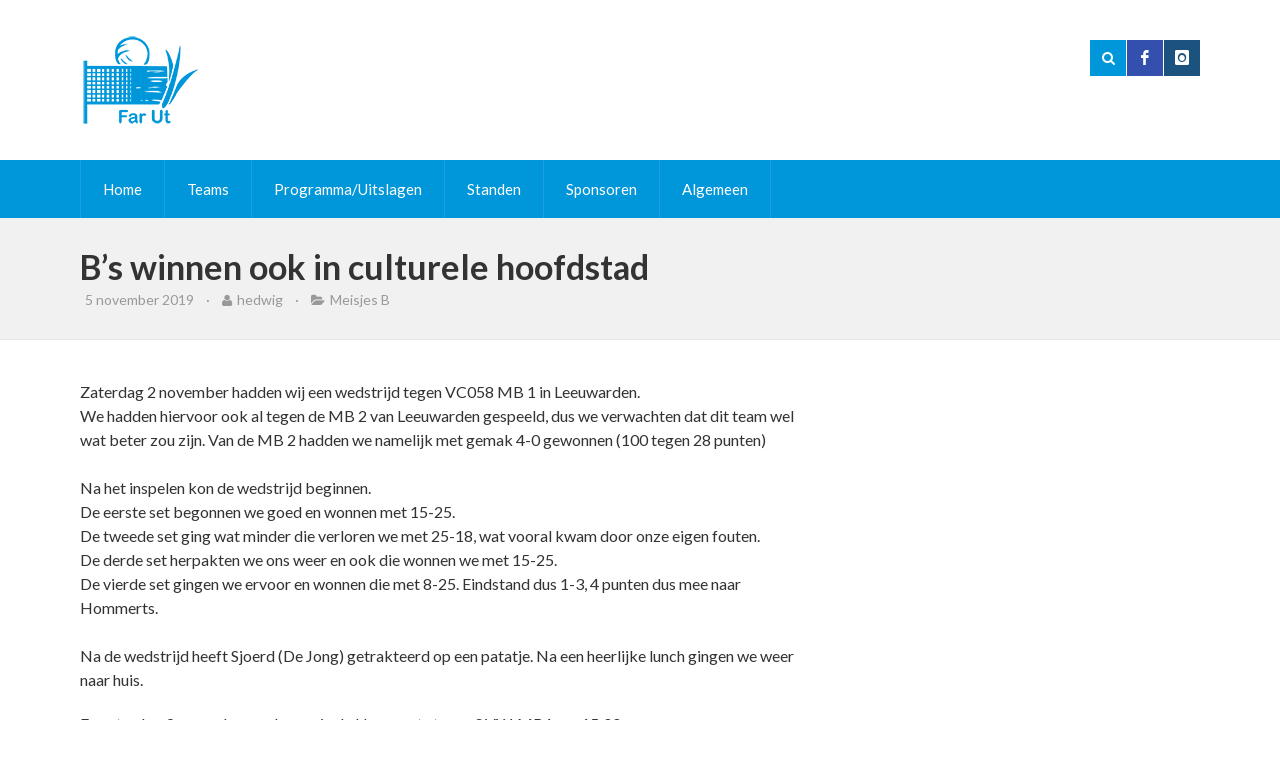

--- FILE ---
content_type: text/html; charset=UTF-8
request_url: http://www.farut.nl/bs-winnen-ook-in-culturele-hoofdstad/
body_size: 7366
content:
<!doctype html>
<!--[if lt IE 7]> <html class="no-js lt-ie9 lt-ie8 lt-ie7" lang="en"> <![endif]-->
<!--[if IE 7]>    <html class="no-js lt-ie9 lt-ie8" lang="en"> <![endif]-->
<!--[if IE 8]>    <html class="no-js lt-ie9" lang="en"> <![endif]-->
<!--[if IE 9]>    <html class="no-js ie9" lang="en"> <![endif]-->
<!--[if gt IE 9]><!--><html lang="nl-NL"><!--<![endif]-->
<head>

	<meta charset="UTF-8" />
	<meta name="viewport" content="width=device-width, initial-scale=1.0" />
	
	<title>Far Ut  &raquo; B’s winnen ook in culturele hoofdstad</title>
	
	<link rel="profile" href="http://gmpg.org/xfn/11" />
	<link rel="pingback" href="http://www.farut.nl/xmlrpc.php" />
	
	<meta name='robots' content='max-image-preview:large' />
	<style>img:is([sizes="auto" i], [sizes^="auto," i]) { contain-intrinsic-size: 3000px 1500px }</style>
	<link rel='dns-prefetch' href='//kit.fontawesome.com' />
<link rel='dns-prefetch' href='//fonts.googleapis.com' />
<link rel="alternate" type="application/rss+xml" title="Far Ut &raquo; feed" href="http://www.farut.nl/feed/" />
<link rel="alternate" type="application/rss+xml" title="Far Ut &raquo; reacties feed" href="http://www.farut.nl/comments/feed/" />
<script type="text/javascript">
/* <![CDATA[ */
window._wpemojiSettings = {"baseUrl":"https:\/\/s.w.org\/images\/core\/emoji\/16.0.1\/72x72\/","ext":".png","svgUrl":"https:\/\/s.w.org\/images\/core\/emoji\/16.0.1\/svg\/","svgExt":".svg","source":{"concatemoji":"http:\/\/www.farut.nl\/wp-includes\/js\/wp-emoji-release.min.js"}};
/*! This file is auto-generated */
!function(s,n){var o,i,e;function c(e){try{var t={supportTests:e,timestamp:(new Date).valueOf()};sessionStorage.setItem(o,JSON.stringify(t))}catch(e){}}function p(e,t,n){e.clearRect(0,0,e.canvas.width,e.canvas.height),e.fillText(t,0,0);var t=new Uint32Array(e.getImageData(0,0,e.canvas.width,e.canvas.height).data),a=(e.clearRect(0,0,e.canvas.width,e.canvas.height),e.fillText(n,0,0),new Uint32Array(e.getImageData(0,0,e.canvas.width,e.canvas.height).data));return t.every(function(e,t){return e===a[t]})}function u(e,t){e.clearRect(0,0,e.canvas.width,e.canvas.height),e.fillText(t,0,0);for(var n=e.getImageData(16,16,1,1),a=0;a<n.data.length;a++)if(0!==n.data[a])return!1;return!0}function f(e,t,n,a){switch(t){case"flag":return n(e,"\ud83c\udff3\ufe0f\u200d\u26a7\ufe0f","\ud83c\udff3\ufe0f\u200b\u26a7\ufe0f")?!1:!n(e,"\ud83c\udde8\ud83c\uddf6","\ud83c\udde8\u200b\ud83c\uddf6")&&!n(e,"\ud83c\udff4\udb40\udc67\udb40\udc62\udb40\udc65\udb40\udc6e\udb40\udc67\udb40\udc7f","\ud83c\udff4\u200b\udb40\udc67\u200b\udb40\udc62\u200b\udb40\udc65\u200b\udb40\udc6e\u200b\udb40\udc67\u200b\udb40\udc7f");case"emoji":return!a(e,"\ud83e\udedf")}return!1}function g(e,t,n,a){var r="undefined"!=typeof WorkerGlobalScope&&self instanceof WorkerGlobalScope?new OffscreenCanvas(300,150):s.createElement("canvas"),o=r.getContext("2d",{willReadFrequently:!0}),i=(o.textBaseline="top",o.font="600 32px Arial",{});return e.forEach(function(e){i[e]=t(o,e,n,a)}),i}function t(e){var t=s.createElement("script");t.src=e,t.defer=!0,s.head.appendChild(t)}"undefined"!=typeof Promise&&(o="wpEmojiSettingsSupports",i=["flag","emoji"],n.supports={everything:!0,everythingExceptFlag:!0},e=new Promise(function(e){s.addEventListener("DOMContentLoaded",e,{once:!0})}),new Promise(function(t){var n=function(){try{var e=JSON.parse(sessionStorage.getItem(o));if("object"==typeof e&&"number"==typeof e.timestamp&&(new Date).valueOf()<e.timestamp+604800&&"object"==typeof e.supportTests)return e.supportTests}catch(e){}return null}();if(!n){if("undefined"!=typeof Worker&&"undefined"!=typeof OffscreenCanvas&&"undefined"!=typeof URL&&URL.createObjectURL&&"undefined"!=typeof Blob)try{var e="postMessage("+g.toString()+"("+[JSON.stringify(i),f.toString(),p.toString(),u.toString()].join(",")+"));",a=new Blob([e],{type:"text/javascript"}),r=new Worker(URL.createObjectURL(a),{name:"wpTestEmojiSupports"});return void(r.onmessage=function(e){c(n=e.data),r.terminate(),t(n)})}catch(e){}c(n=g(i,f,p,u))}t(n)}).then(function(e){for(var t in e)n.supports[t]=e[t],n.supports.everything=n.supports.everything&&n.supports[t],"flag"!==t&&(n.supports.everythingExceptFlag=n.supports.everythingExceptFlag&&n.supports[t]);n.supports.everythingExceptFlag=n.supports.everythingExceptFlag&&!n.supports.flag,n.DOMReady=!1,n.readyCallback=function(){n.DOMReady=!0}}).then(function(){return e}).then(function(){var e;n.supports.everything||(n.readyCallback(),(e=n.source||{}).concatemoji?t(e.concatemoji):e.wpemoji&&e.twemoji&&(t(e.twemoji),t(e.wpemoji)))}))}((window,document),window._wpemojiSettings);
/* ]]> */
</script>
<style id='wp-emoji-styles-inline-css' type='text/css'>

	img.wp-smiley, img.emoji {
		display: inline !important;
		border: none !important;
		box-shadow: none !important;
		height: 1em !important;
		width: 1em !important;
		margin: 0 0.07em !important;
		vertical-align: -0.1em !important;
		background: none !important;
		padding: 0 !important;
	}
</style>
<link rel='stylesheet' id='wp-block-library-css' href='http://www.farut.nl/wp-includes/css/dist/block-library/style.min.css' type='text/css' media='all' />
<style id='classic-theme-styles-inline-css' type='text/css'>
/*! This file is auto-generated */
.wp-block-button__link{color:#fff;background-color:#32373c;border-radius:9999px;box-shadow:none;text-decoration:none;padding:calc(.667em + 2px) calc(1.333em + 2px);font-size:1.125em}.wp-block-file__button{background:#32373c;color:#fff;text-decoration:none}
</style>
<style id='global-styles-inline-css' type='text/css'>
:root{--wp--preset--aspect-ratio--square: 1;--wp--preset--aspect-ratio--4-3: 4/3;--wp--preset--aspect-ratio--3-4: 3/4;--wp--preset--aspect-ratio--3-2: 3/2;--wp--preset--aspect-ratio--2-3: 2/3;--wp--preset--aspect-ratio--16-9: 16/9;--wp--preset--aspect-ratio--9-16: 9/16;--wp--preset--color--black: #000000;--wp--preset--color--cyan-bluish-gray: #abb8c3;--wp--preset--color--white: #ffffff;--wp--preset--color--pale-pink: #f78da7;--wp--preset--color--vivid-red: #cf2e2e;--wp--preset--color--luminous-vivid-orange: #ff6900;--wp--preset--color--luminous-vivid-amber: #fcb900;--wp--preset--color--light-green-cyan: #7bdcb5;--wp--preset--color--vivid-green-cyan: #00d084;--wp--preset--color--pale-cyan-blue: #8ed1fc;--wp--preset--color--vivid-cyan-blue: #0693e3;--wp--preset--color--vivid-purple: #9b51e0;--wp--preset--gradient--vivid-cyan-blue-to-vivid-purple: linear-gradient(135deg,rgba(6,147,227,1) 0%,rgb(155,81,224) 100%);--wp--preset--gradient--light-green-cyan-to-vivid-green-cyan: linear-gradient(135deg,rgb(122,220,180) 0%,rgb(0,208,130) 100%);--wp--preset--gradient--luminous-vivid-amber-to-luminous-vivid-orange: linear-gradient(135deg,rgba(252,185,0,1) 0%,rgba(255,105,0,1) 100%);--wp--preset--gradient--luminous-vivid-orange-to-vivid-red: linear-gradient(135deg,rgba(255,105,0,1) 0%,rgb(207,46,46) 100%);--wp--preset--gradient--very-light-gray-to-cyan-bluish-gray: linear-gradient(135deg,rgb(238,238,238) 0%,rgb(169,184,195) 100%);--wp--preset--gradient--cool-to-warm-spectrum: linear-gradient(135deg,rgb(74,234,220) 0%,rgb(151,120,209) 20%,rgb(207,42,186) 40%,rgb(238,44,130) 60%,rgb(251,105,98) 80%,rgb(254,248,76) 100%);--wp--preset--gradient--blush-light-purple: linear-gradient(135deg,rgb(255,206,236) 0%,rgb(152,150,240) 100%);--wp--preset--gradient--blush-bordeaux: linear-gradient(135deg,rgb(254,205,165) 0%,rgb(254,45,45) 50%,rgb(107,0,62) 100%);--wp--preset--gradient--luminous-dusk: linear-gradient(135deg,rgb(255,203,112) 0%,rgb(199,81,192) 50%,rgb(65,88,208) 100%);--wp--preset--gradient--pale-ocean: linear-gradient(135deg,rgb(255,245,203) 0%,rgb(182,227,212) 50%,rgb(51,167,181) 100%);--wp--preset--gradient--electric-grass: linear-gradient(135deg,rgb(202,248,128) 0%,rgb(113,206,126) 100%);--wp--preset--gradient--midnight: linear-gradient(135deg,rgb(2,3,129) 0%,rgb(40,116,252) 100%);--wp--preset--font-size--small: 13px;--wp--preset--font-size--medium: 20px;--wp--preset--font-size--large: 36px;--wp--preset--font-size--x-large: 42px;--wp--preset--spacing--20: 0.44rem;--wp--preset--spacing--30: 0.67rem;--wp--preset--spacing--40: 1rem;--wp--preset--spacing--50: 1.5rem;--wp--preset--spacing--60: 2.25rem;--wp--preset--spacing--70: 3.38rem;--wp--preset--spacing--80: 5.06rem;--wp--preset--shadow--natural: 6px 6px 9px rgba(0, 0, 0, 0.2);--wp--preset--shadow--deep: 12px 12px 50px rgba(0, 0, 0, 0.4);--wp--preset--shadow--sharp: 6px 6px 0px rgba(0, 0, 0, 0.2);--wp--preset--shadow--outlined: 6px 6px 0px -3px rgba(255, 255, 255, 1), 6px 6px rgba(0, 0, 0, 1);--wp--preset--shadow--crisp: 6px 6px 0px rgba(0, 0, 0, 1);}:where(.is-layout-flex){gap: 0.5em;}:where(.is-layout-grid){gap: 0.5em;}body .is-layout-flex{display: flex;}.is-layout-flex{flex-wrap: wrap;align-items: center;}.is-layout-flex > :is(*, div){margin: 0;}body .is-layout-grid{display: grid;}.is-layout-grid > :is(*, div){margin: 0;}:where(.wp-block-columns.is-layout-flex){gap: 2em;}:where(.wp-block-columns.is-layout-grid){gap: 2em;}:where(.wp-block-post-template.is-layout-flex){gap: 1.25em;}:where(.wp-block-post-template.is-layout-grid){gap: 1.25em;}.has-black-color{color: var(--wp--preset--color--black) !important;}.has-cyan-bluish-gray-color{color: var(--wp--preset--color--cyan-bluish-gray) !important;}.has-white-color{color: var(--wp--preset--color--white) !important;}.has-pale-pink-color{color: var(--wp--preset--color--pale-pink) !important;}.has-vivid-red-color{color: var(--wp--preset--color--vivid-red) !important;}.has-luminous-vivid-orange-color{color: var(--wp--preset--color--luminous-vivid-orange) !important;}.has-luminous-vivid-amber-color{color: var(--wp--preset--color--luminous-vivid-amber) !important;}.has-light-green-cyan-color{color: var(--wp--preset--color--light-green-cyan) !important;}.has-vivid-green-cyan-color{color: var(--wp--preset--color--vivid-green-cyan) !important;}.has-pale-cyan-blue-color{color: var(--wp--preset--color--pale-cyan-blue) !important;}.has-vivid-cyan-blue-color{color: var(--wp--preset--color--vivid-cyan-blue) !important;}.has-vivid-purple-color{color: var(--wp--preset--color--vivid-purple) !important;}.has-black-background-color{background-color: var(--wp--preset--color--black) !important;}.has-cyan-bluish-gray-background-color{background-color: var(--wp--preset--color--cyan-bluish-gray) !important;}.has-white-background-color{background-color: var(--wp--preset--color--white) !important;}.has-pale-pink-background-color{background-color: var(--wp--preset--color--pale-pink) !important;}.has-vivid-red-background-color{background-color: var(--wp--preset--color--vivid-red) !important;}.has-luminous-vivid-orange-background-color{background-color: var(--wp--preset--color--luminous-vivid-orange) !important;}.has-luminous-vivid-amber-background-color{background-color: var(--wp--preset--color--luminous-vivid-amber) !important;}.has-light-green-cyan-background-color{background-color: var(--wp--preset--color--light-green-cyan) !important;}.has-vivid-green-cyan-background-color{background-color: var(--wp--preset--color--vivid-green-cyan) !important;}.has-pale-cyan-blue-background-color{background-color: var(--wp--preset--color--pale-cyan-blue) !important;}.has-vivid-cyan-blue-background-color{background-color: var(--wp--preset--color--vivid-cyan-blue) !important;}.has-vivid-purple-background-color{background-color: var(--wp--preset--color--vivid-purple) !important;}.has-black-border-color{border-color: var(--wp--preset--color--black) !important;}.has-cyan-bluish-gray-border-color{border-color: var(--wp--preset--color--cyan-bluish-gray) !important;}.has-white-border-color{border-color: var(--wp--preset--color--white) !important;}.has-pale-pink-border-color{border-color: var(--wp--preset--color--pale-pink) !important;}.has-vivid-red-border-color{border-color: var(--wp--preset--color--vivid-red) !important;}.has-luminous-vivid-orange-border-color{border-color: var(--wp--preset--color--luminous-vivid-orange) !important;}.has-luminous-vivid-amber-border-color{border-color: var(--wp--preset--color--luminous-vivid-amber) !important;}.has-light-green-cyan-border-color{border-color: var(--wp--preset--color--light-green-cyan) !important;}.has-vivid-green-cyan-border-color{border-color: var(--wp--preset--color--vivid-green-cyan) !important;}.has-pale-cyan-blue-border-color{border-color: var(--wp--preset--color--pale-cyan-blue) !important;}.has-vivid-cyan-blue-border-color{border-color: var(--wp--preset--color--vivid-cyan-blue) !important;}.has-vivid-purple-border-color{border-color: var(--wp--preset--color--vivid-purple) !important;}.has-vivid-cyan-blue-to-vivid-purple-gradient-background{background: var(--wp--preset--gradient--vivid-cyan-blue-to-vivid-purple) !important;}.has-light-green-cyan-to-vivid-green-cyan-gradient-background{background: var(--wp--preset--gradient--light-green-cyan-to-vivid-green-cyan) !important;}.has-luminous-vivid-amber-to-luminous-vivid-orange-gradient-background{background: var(--wp--preset--gradient--luminous-vivid-amber-to-luminous-vivid-orange) !important;}.has-luminous-vivid-orange-to-vivid-red-gradient-background{background: var(--wp--preset--gradient--luminous-vivid-orange-to-vivid-red) !important;}.has-very-light-gray-to-cyan-bluish-gray-gradient-background{background: var(--wp--preset--gradient--very-light-gray-to-cyan-bluish-gray) !important;}.has-cool-to-warm-spectrum-gradient-background{background: var(--wp--preset--gradient--cool-to-warm-spectrum) !important;}.has-blush-light-purple-gradient-background{background: var(--wp--preset--gradient--blush-light-purple) !important;}.has-blush-bordeaux-gradient-background{background: var(--wp--preset--gradient--blush-bordeaux) !important;}.has-luminous-dusk-gradient-background{background: var(--wp--preset--gradient--luminous-dusk) !important;}.has-pale-ocean-gradient-background{background: var(--wp--preset--gradient--pale-ocean) !important;}.has-electric-grass-gradient-background{background: var(--wp--preset--gradient--electric-grass) !important;}.has-midnight-gradient-background{background: var(--wp--preset--gradient--midnight) !important;}.has-small-font-size{font-size: var(--wp--preset--font-size--small) !important;}.has-medium-font-size{font-size: var(--wp--preset--font-size--medium) !important;}.has-large-font-size{font-size: var(--wp--preset--font-size--large) !important;}.has-x-large-font-size{font-size: var(--wp--preset--font-size--x-large) !important;}
:where(.wp-block-post-template.is-layout-flex){gap: 1.25em;}:where(.wp-block-post-template.is-layout-grid){gap: 1.25em;}
:where(.wp-block-columns.is-layout-flex){gap: 2em;}:where(.wp-block-columns.is-layout-grid){gap: 2em;}
:root :where(.wp-block-pullquote){font-size: 1.5em;line-height: 1.6;}
</style>
<link rel='stylesheet' id='nevobo_feed_style-css' href='http://www.farut.nl/wp-content/plugins/nevobo-api/public/css/style.css?v=2604' type='text/css' media='all' />
<link rel='stylesheet' id='sn-scm-stylesheet-css' href='http://www.farut.nl/wp-content/plugins/simnor-sports-club-manager//style.css' type='text/css' media='all' />
<link rel='stylesheet' id='theme-stylesheet-css' href='http://www.farut.nl/wp-content/themes/evergreenSports/style.css' type='text/css' media='all' />
<link rel='stylesheet' id='custom-responsive-css' href='http://www.farut.nl/wp-content/themes/evergreenSports/responsive.css' type='text/css' media='all' />
<link rel='stylesheet' id='custom-stylesheet-css' href='http://www.farut.nl/wp-content/themes/evergreenSports/custom.css' type='text/css' media='all' />
<link rel='stylesheet' id='custom-fontawesome-css' href='http://www.farut.nl/wp-content/themes/evergreenSports/fonts/fontAwesome/css/font-awesome.min.css' type='text/css' media='all' />
<link rel='stylesheet' id='custom-fontello-css' href='http://www.farut.nl/wp-content/themes/evergreenSports/fonts/fontello/css/fontello.css' type='text/css' media='all' />
<link rel='stylesheet' id='gwf-heading-css' href='http://fonts.googleapis.com/css?family=Lato%3A300%2C400%2C700%2C300italic%2C400italic%2C700italic&#038;ver=6.8.3' type='text/css' media='all' />
<script type="text/javascript" src="https://kit.fontawesome.com/2e9f61356f.js" id="nvb_fontawesome-js"></script>
<script type="text/javascript" src="http://www.farut.nl/wp-includes/js/jquery/jquery.min.js" id="jquery-core-js"></script>
<script type="text/javascript" src="http://www.farut.nl/wp-includes/js/jquery/jquery-migrate.min.js" id="jquery-migrate-js"></script>
<link rel="https://api.w.org/" href="http://www.farut.nl/wp-json/" /><link rel="alternate" title="JSON" type="application/json" href="http://www.farut.nl/wp-json/wp/v2/posts/4826" /><link rel="canonical" href="http://www.farut.nl/bs-winnen-ook-in-culturele-hoofdstad/" />
<link rel='shortlink' href='http://www.farut.nl/?p=4826' />
<link rel="alternate" title="oEmbed (JSON)" type="application/json+oembed" href="http://www.farut.nl/wp-json/oembed/1.0/embed?url=http%3A%2F%2Fwww.farut.nl%2Fbs-winnen-ook-in-culturele-hoofdstad%2F" />
<link rel="alternate" title="oEmbed (XML)" type="text/xml+oembed" href="http://www.farut.nl/wp-json/oembed/1.0/embed?url=http%3A%2F%2Fwww.farut.nl%2Fbs-winnen-ook-in-culturele-hoofdstad%2F&#038;format=xml" />
			<style type="text/css">body, 
				.widget .upcoming-fixtures li .team-name, 
				.widget .upcoming-fixtures li .vs { color: #333333; }body { background-color: #FFFFFF; }a { color: #0097da; }
				
				#site-header .right form, 
				#site-header .right a,
				#site-nav, 
				#site-nav ul li ul, 
				#home-slider ul.slides li .text-left, 
				#home-slider ul.slides li .text, 
				#home-slider .home-slider-arrows, 
				.sn-button, 
				.posts-navigation a, 
				#commentform input[type="submit"], 
				.sn-scm-fixture-single .sn-scm-fixture-single-header,
				.sn-sports-club-players .player-name, 
				#content .sn-galleries .sn-gallery-archive .view-gallery, 
				.widget .upcoming-fixtures .fixtures-nav, 
				.widget .players .players-nav, 
				#content .sn-scm-fixture-table-row .cell-link a { background-color: #0097da; }
				
				#content .sn-scm-fixture-table-row .cell-link a:before { color: #FFF; }a:hover, 
				#page-banner p.entry-meta a:hover, 
				#content p.entry-meta a:hover { color: #333333; }
				
				#site-header .right .toggle-nav, 
				#site-nav .next-fixture, 
				#site-nav .next-fixture:hover, 
				#home-slider .home-slider-arrows a:hover, 
				.sn-button:hover, 
				.posts-navigation a:hover,
				#commentform input[type="submit"]:hover, 
				.sn-sports-club-players a:hover .player-name, 
				#content .sn-galleries .sn-gallery-archive .view-gallery:hover, 
				.widget .upcoming-fixtures .fixtures-nav a:hover, 
				.widget .players .players-nav a:hover { background-color: #333333; }
.home-widgets aside h5.widget-title, 
				#sidebar aside h5, 
				#bottom-widgets aside h5.widget-title, 
				#bottom-widgets .title-back { background-color: #0097da; }
.home-widgets aside h5.widget-title, 
				#sidebar aside h5, 
				#bottom-widgets aside h5.widget-title, 
				#bottom-widgets .title-back { color: #FFFFFF; }

				h1,
				h2, 
				h3, 
				h4, 
				h5, 
				h6, 
				h5, 
				#site-header .site-title, 
				ol.comment-list li .comment-author { font-family: "Lato", Arial, Helvetica, sans-serif }

				body, input, textarea { font-family: "Lato", Arial, Helvetica, sans-serif; }

			</style><link rel="icon" href="http://www.farut.nl/wp-content/uploads/2019/09/cropped-logo-blauw-32x32.png" sizes="32x32" />
<link rel="icon" href="http://www.farut.nl/wp-content/uploads/2019/09/cropped-logo-blauw-192x192.png" sizes="192x192" />
<link rel="apple-touch-icon" href="http://www.farut.nl/wp-content/uploads/2019/09/cropped-logo-blauw-180x180.png" />
<meta name="msapplication-TileImage" content="http://www.farut.nl/wp-content/uploads/2019/09/cropped-logo-blauw-270x270.png" />
	
	<!--[if lt IE 9]>
	<script src="http://www.farut.nl/wp-content/themes/evergreenSports/js/modernizr.js" type="text/javascript"></script>
	<link href="http://www.farut.nl/wp-content/themes/evergreenSports/css/ie.css" rel="stylesheet" type="text/css" media="screen" title="stylesheet" />
	<![endif]-->
        
	<!-- Global site tag (gtag.js) - Google Analytics -->
	<script async src="https://www.googletagmanager.com/gtag/js?id=UA-55681944-1"></script>
	<script>
	  window.dataLayer = window.dataLayer || [];
	  function gtag(){dataLayer.push(arguments);}
	  gtag('js', new Date());

	  gtag('config', 'UA-55681944-1');
	</script>

</head>
<body class="wp-singular post-template-default single single-post postid-4826 single-format-standard wp-theme-evergreenSports">

	<header id="site-header">
		<div class="container">
		
				
			<a href="http://www.farut.nl" class="logo">
				<img src="http://www.farut.nl/wp-content/uploads/2014/10/Logo-100.png" alt="Far Ut" />
			</a>
		
				
		
			<div class="right">
			
							<form class="search-form" method="get" action="http://www.farut.nl">
					<input type="text" name="s" value="" placeholder="Search" />
					<input type="submit" value="Search" />
				</form>
				<a href="#" class="show-search"><i class="fa fa-search"></i></a>
				<a target="_blank" href="https://www.facebook.com/volleybalverenigingfarut/" class="social-facebook"><i class="fontello-facebook"></i></a><a target="_blank" href="https://www.instagram.com/farut_volleybalvereniging/" class="social-instagram"><i class="fontello-instagram"></i></a>				<a href="#" class="toggle-nav"><i class="fa fa-bars"></i></a>
							</div>
		</div>
		<div class="clearfix"></div>
	</header><!-- end site header -->
	
	
	<nav id="site-nav">
		<div class="container">
		
			<div class="menu"><ul id="menu-hoofdmenu" class="the-menu"><li id="menu-item-34" class="menu-item menu-item-type-post_type menu-item-object-page menu-item-home menu-item-34"><a href="http://www.farut.nl/">Home</a></li>
<li id="menu-item-14" class="menu-item menu-item-type-post_type menu-item-object-page menu-item-has-children menu-item-14"><a href="http://www.farut.nl/teams/">Teams</a>
<ul class="sub-menu">
	<li id="menu-item-6045" class="menu-item menu-item-type-post_type menu-item-object-page menu-item-6045"><a href="http://www.farut.nl/trainingsschema-2024-2025/">Trainingsschema 2025/ 2026</a></li>
	<li id="menu-item-4670" class="menu-item menu-item-type-post_type menu-item-object-page menu-item-4670"><a href="http://www.farut.nl/teams/dames-1/">Dames 1</a></li>
	<li id="menu-item-5795" class="menu-item menu-item-type-post_type menu-item-object-page menu-item-5795"><a href="http://www.farut.nl/teams/dames-2/">Dames 2</a></li>
	<li id="menu-item-5798" class="menu-item menu-item-type-post_type menu-item-object-page menu-item-5798"><a href="http://www.farut.nl/teams/dames3/">Dames 3</a></li>
	<li id="menu-item-59" class="menu-item menu-item-type-post_type menu-item-object-page menu-item-59"><a href="http://www.farut.nl/teams/dames-4/">Dames 4</a></li>
	<li id="menu-item-60" class="menu-item menu-item-type-post_type menu-item-object-page menu-item-60"><a href="http://www.farut.nl/teams/meisjes-a/">Meiden A</a></li>
	<li id="menu-item-6039" class="menu-item menu-item-type-post_type menu-item-object-page menu-item-6039"><a href="http://www.farut.nl/teams/meiden-c/">Meiden C</a></li>
	<li id="menu-item-2248" class="menu-item menu-item-type-post_type menu-item-object-page menu-item-2248"><a href="http://www.farut.nl/teams/cmv/">CMV</a></li>
	<li id="menu-item-61" class="menu-item menu-item-type-post_type menu-item-object-page menu-item-61"><a href="http://www.farut.nl/teams/recreanten-heren/">Heren recreatie</a></li>
	<li id="menu-item-4308" class="menu-item menu-item-type-post_type menu-item-object-page menu-item-4308"><a href="http://www.farut.nl/?page_id=4307">Dames Recr. 1</a></li>
</ul>
</li>
<li id="menu-item-181" class="menu-item menu-item-type-post_type menu-item-object-page menu-item-181"><a href="http://www.farut.nl/programma/">Programma/Uitslagen</a></li>
<li id="menu-item-5900" class="menu-item menu-item-type-post_type menu-item-object-page menu-item-5900"><a href="http://www.farut.nl/standen/">Standen</a></li>
<li id="menu-item-9" class="menu-item menu-item-type-post_type menu-item-object-page menu-item-has-children menu-item-9"><a href="http://www.farut.nl/sponsoren/">Sponsoren</a>
<ul class="sub-menu">
	<li id="menu-item-6267" class="menu-item menu-item-type-post_type menu-item-object-page menu-item-6267"><a href="http://www.farut.nl/sponsoracties/">Sponsoracties</a></li>
</ul>
</li>
<li id="menu-item-5904" class="menu-item menu-item-type-post_type menu-item-object-page menu-item-has-children menu-item-5904"><a href="http://www.farut.nl/algemeen/">Algemeen</a>
<ul class="sub-menu">
	<li id="menu-item-6029" class="menu-item menu-item-type-post_type menu-item-object-page menu-item-6029"><a href="http://www.farut.nl/inschrijven/">Inschrijven</a></li>
	<li id="menu-item-12" class="menu-item menu-item-type-post_type menu-item-object-page menu-item-12"><a href="http://www.farut.nl/contact/">Contact</a></li>
	<li id="menu-item-5995" class="menu-item menu-item-type-post_type menu-item-object-page menu-item-5995"><a href="http://www.farut.nl/gedragsregels/">Gedragsregels</a></li>
	<li id="menu-item-3946" class="menu-item menu-item-type-post_type menu-item-object-page menu-item-3946"><a href="http://www.farut.nl/avg/">AVG</a></li>
</ul>
</li>
</ul></div>			
		</div>
	</nav><!-- end site nav -->

	<div id="page-banner">
		<div class="container">
			<h1>B’s winnen ook in culturele hoofdstad</h1>

			<p class="entry-meta">
				<span class="entry-meta-date">
					<i class="fa fa-time"></i> 5 november 2019					<span>&nbsp;&nbsp;&nbsp;&middot;&nbsp;&nbsp;&nbsp;</span>
				</span>
				<span class="entry-meta-author">
					<i class="fa fa-user"></i> hedwig 
					<span>&nbsp;&nbsp;&nbsp;&middot;&nbsp;&nbsp;&nbsp;</span>
				</span>
				<span class="entry-meta-category">
					<i class="fa fa-folder-open"></i> <a href="http://www.farut.nl/category/meisjes-b/" rel="category tag">Meisjes B</a> 
				</span>
				<span class="entry-meta-comments">				
									</span>
			</p>
			
		</div>
	</div>
	
	<div id="main">
		<div class="container">
		
		<div id="content" class="">
		
		<article id="post-4826" class="post-4826 post type-post status-publish format-standard hentry category-meisjes-b">
						
			
<p>Zaterdag 2 november hadden wij een wedstrijd tegen VC058 MB 1 in Leeuwarden.<br>We hadden hiervoor ook al tegen de MB 2 van Leeuwarden gespeeld, dus we verwachten dat dit team wel wat beter zou zijn. Van de MB 2 hadden we namelijk met gemak 4-0 gewonnen (100 tegen 28 punten)<br><br>Na het inspelen kon de wedstrijd beginnen.<br>De eerste set begonnen we goed en wonnen met 15-25.<br>De tweede set ging wat minder die verloren we met 25-18, wat vooral kwam door onze eigen fouten.<br>De derde set herpakten we ons weer en ook die wonnen we met 15-25.<br>De vierde set gingen we ervoor en wonnen die met 8-25. Eindstand dus 1-3, 4 punten dus mee naar Hommerts.<br><br>Na de wedstrijd heeft Sjoerd (De Jong) getrakteerd op een patatje. Na een heerlijke lunch gingen we weer naar huis. </p>



<p>En zaterdag 9 november spelen we in de Hommerts tegen S.V.W. MB1 om 15:00. <br><br>Groetjes Sanne Tigchelaar #7</p>



<figure class="wp-block-image"><img fetchpriority="high" decoding="async" width="1024" height="768" src="http://www.farut.nl/wp-content/uploads/2019/11/9FE3E496-5A95-40B9-9FC6-5C8BE495429C-1024x768.jpeg" alt="" class="wp-image-4827" srcset="http://www.farut.nl/wp-content/uploads/2019/11/9FE3E496-5A95-40B9-9FC6-5C8BE495429C-1024x768.jpeg 1024w, http://www.farut.nl/wp-content/uploads/2019/11/9FE3E496-5A95-40B9-9FC6-5C8BE495429C-300x225.jpeg 300w, http://www.farut.nl/wp-content/uploads/2019/11/9FE3E496-5A95-40B9-9FC6-5C8BE495429C-768x576.jpeg 768w, http://www.farut.nl/wp-content/uploads/2019/11/9FE3E496-5A95-40B9-9FC6-5C8BE495429C-1120x840.jpeg 1120w, http://www.farut.nl/wp-content/uploads/2019/11/9FE3E496-5A95-40B9-9FC6-5C8BE495429C-1040x780.jpeg 1040w" sizes="(max-width: 1024px) 100vw, 1024px" /></figure>
			
		</article><!-- end post -->
			
					
	</div>
		
	

				<div id="sidebar">
			<aside id="block-20" class="widget widget_block widget_text">
<p></p>
</aside>		</div><!-- end sidebar -->
		
			<div class="clearfix"></div>

		</div>
	</div><!-- end main -->
	
	
	
	
	<footer id="site-footer">
		<div class="container">
			<p>Copyright &copy; 2019 Far Ut. </p>
			<nav class="footer-menu">
							</nav>
		</div>
	</footer><!-- end site footer -->


<script type="speculationrules">
{"prefetch":[{"source":"document","where":{"and":[{"href_matches":"\/*"},{"not":{"href_matches":["\/wp-*.php","\/wp-admin\/*","\/wp-content\/uploads\/*","\/wp-content\/*","\/wp-content\/plugins\/*","\/wp-content\/themes\/evergreenSports\/*","\/*\\?(.+)"]}},{"not":{"selector_matches":"a[rel~=\"nofollow\"]"}},{"not":{"selector_matches":".no-prefetch, .no-prefetch a"}}]},"eagerness":"conservative"}]}
</script>
<script type="text/javascript" src="http://www.farut.nl/wp-content/plugins/simnor-sports-club-manager//script.js" id="sn-scm-js-js"></script>
<script type="text/javascript" src="http://www.farut.nl/wp-content/themes/evergreenSports/js/script.js" id="custom-js-js"></script>
</body>
</html>

--- FILE ---
content_type: text/css
request_url: http://www.farut.nl/wp-content/themes/evergreenSports/custom.css
body_size: 149
content:
/* 
* This is a custom stylesheet,
* however it is recommended that if you would like to edit theme code that you do so in a child theme:
* http://codex.wordpress.org/Child_Themes
*/

--- FILE ---
content_type: text/css
request_url: http://www.farut.nl/wp-content/plugins/nevobo-api/public/css/nevobo-statistics.css
body_size: 11591
content:
/* Score Table */

.score-table {
    overflow: hidden;
    color: #646464;
    font-size: 1.125rem;
    line-height: 1.375rem
}

.score-table .score-row {
    border-bottom: 1px solid #e5e5e5;
    padding-top: 1.5rem;
    min-height: 4.375rem
}

.score-table .score-row a {
    word-wrap: break-word
}

.score-table .score-row.strong {
    color: #000000;
    font-weight: 700
}

.score-table .score-row.title-row {
    min-height: 0;
    padding: .5rem 0;
    font-size: .75rem;
    line-height: 1rem
}

.score-table .title {
    float: left;
    width: 28%
}

.score-table .title .position {
    float: left;
    margin-right: 1.25rem
}

.score-table .property {
    float: right;
    width: 12%;
    position: relative;
    padding: 0 .5rem
}

.score-table .property span {
    position: relative;
    z-index: 2
}

.score-table .property:before {
    position: absolute;
    right: 0;
    left: 0;
    top: -125rem;
    bottom: -125rem;
    content: ""
}

.score-table .property:hover:before {
    background: rgba(0, 0, 0, 0.05)
}

@media only screen and (max-width: 35em) {
    .score-table {
        font-size: 1rem;
        line-height: 1.25rem
    }
    .score-table .score-row {
        padding-top: .75rem;
        min-height: 2.875rem
    }
    .score-table .property {
        float: right;
        width: 12%;
        position: relative;
        padding: 0 .25rem
    }
    .score-table .title {
        width: 70%
    }
    .score-table .title .position {
        margin-right: .75rem
    }
    .score-table .property {
        width: 15%
    }
}


/* Match */

.title-red,
.match-detail-container .title {
    color: #FF4100;
    color: #000000;
    font-size: 1.125rem;
    line-height: 1.375rem;
    display: block;
    margin-bottom: 1.75rem
}

.match-detail-container {
    text-align: center
}

.match-detail-container .match-detail {
    position: relative;
    margin-bottom: 1.25rem
}

.match-detail-container .match-detail .match-label {
    display: inline-block;
    position: absolute;
    position: absolute;
    top: 50%;
    left: 50%;
    -webkit-transform: translate(-50%, -50%);
    transform: translate(-50%, -50%);
    width: 5rem;
    height: 1.875rem;
    line-height: 1.875rem;
    border-radius: .5rem;
    background: #303030;
    color: #ffffff;
    font-size: 1.25rem;
    font-weight: 700
}

.match-detail-container .match-detail .match-label.background-orange {
    background-color: #ff6400
}

.match-detail-container .match-detail .match-label .sub-label {
    position: absolute;
    position: absolute;
    left: 50%;
    -webkit-transform: translateX(-50%);
    transform: translateX(-50%);
    top: -.8125rem;
    height: 1rem;
    line-height: 1rem;
    border-radius: .3125rem;
    background: #006fb8;
    padding: 0 .5rem;
    font-weight: 400;
    font-size: .625rem
}

.match-detail-container .match-detail .match-detail-name {
    width: 50%;
    float: left;
    font-size: 1.125rem;
    color: #646464;
    position: relative;
    height: 2rem
}

.match-detail-container .match-detail .match-detail-name.match-center {
    float: none;
    width: 100%;
    text-align: center
}

.match-detail-container .match-detail .match-detail-name a,
.match-detail-container .match-detail .match-detail-name span {
    position: relative;
    top: 50%;
    -webkit-transform: translateY(-50%);
    transform: translateY(-50%);
    display: inline-block;
    word-wrap: break-word;
    max-width: 22.5rem
}

.match-detail-container .match-detail .match-detail-name.match-left {
    text-align: right;
    padding-right: 3.25rem
}

.match-detail-container .match-detail .match-detail-name.match-right {
    text-align: left;
    padding-left: 3.25rem
}

.match-detail-container .match-detail .match-detail-name.bold {
    font-weight: 700;
    color: #000000
}

.match-detail-container .match-detail.large .match-label {
    width: 7.5rem;
    font-size: 1rem
}

.match-detail-container .match-detail.large .match-detail-name.match-left {
    padding-right: 4.5rem
}

.match-detail-container .match-detail.large .match-detail-name.match-right {
    padding-left: 4.5rem
}

header .match-detail-container .match-detail-content .title {
    color: #ffffff
}

header .match-detail-container .match-detail-content .match-detail .match-detail-name {
    color: #949494;
    font-weight: 700;
    position: relative;
    height: 4rem
}

@media only screen and (max-width: 35em),
only screen and (min-width: 35.063em) and (max-width: 61.938em) {
    header .match-detail-container .match-detail-content .match-detail .match-detail-name {
        height: 2rem
    }
}

header .match-detail-container .match-detail-content .match-detail .match-detail-name.bold {
    color: #ffffff
}

header .match-detail-container .match-detail-content .match-detail .match-detail-name.bold a {
    color: #ffffff
}

header .match-detail-container .match-detail-content .match-detail .match-detail-name a {
    color: #949494;
    position: relative;
    top: 50%;
    -webkit-transform: translateY(-50%);
    transform: translateY(-50%);
    display: inline-block
}

header .match-detail-container .match-detail-content .match-detail .match-detail-name a.bold {
    color: #ffffff
}

header .match-detail-container .match-detail-content .match-detail .match-detail-name a:hover {
    text-decoration: underline
}

header .match-detail-container .match-detail-content .match-detail-bottom {
    color: #ffffff
}

header .match-detail-container .match-detail-content .match-detail-bottom>a,
header .match-detail-container .match-detail-content .match-detail-bottom>span {
    display: inline-block;
    margin: 0 .5rem
}

header .match-detail-container .match-detail-content .match-detail-bottom a {
    color: #ffffff
}

header .match-detail-container .match-detail-content .match-detail-bottom a:hover {
    text-decoration: underline;
    color: #ffffff
}

header .match-detail-container .match-detail-content .match-label {
    background: rgba(0, 0, 0, 0.3);
    font-weight: 700
}

@media only screen and (min-width: 62em) {
    header .match-detail-container .match-detail-content .title {
        font-size: 1.75rem;
        margin-bottom: 3.75rem
    }
    header .match-detail-container .match-detail-content .match-detail {
        margin-bottom: 2.5rem
    }
    header .match-detail-container .match-detail-content .match-detail .match-detail-name {
        font-size: 2.5rem;
        line-height: 3rem
    }
    header .match-detail-container .match-detail-content .match-detail .match-detail-name.match-left {
        padding-right: 6.875rem
    }
    header .match-detail-container .match-detail-content .match-detail .match-detail-name.match-right {
        padding-left: 6.875rem
    }
    header .match-detail-container .match-detail-content .match-detail .match-label {
        width: 8.75rem;
        height: 4rem;
        line-height: 4rem;
        border-radius: 1rem;
        font-size: 2rem
    }
    header .match-detail-container .match-detail-content .match-detail .match-label .sub-label {
        top: -.8125rem;
        height: 1.5rem;
        line-height: 1.5rem;
        border-radius: .3125rem;
        padding: 0 .75rem;
        font-size: .75rem
    }
    header .match-detail-container .match-detail-content .match-detail.large .match-label {
        width: 10.625rem;
        font-size: 1.5rem
    }
    header .match-detail-container .match-detail-content .match-detail.large .match-detail-name.match-left {
        padding-right: 6.25rem
    }
    header .match-detail-container .match-detail-content .match-detail.large .match-detail-name.match-right {
        padding-left: 6.25rem
    }
    header .match-detail-container .match-detail-content .match-detail-bottom>a,
    header .match-detail-container .match-detail-content .match-detail-bottom>span {
        margin: 0 .5rem
    }
}

.matchrow {
    padding: 1.5rem 0;
    border-bottom: 1px solid #e5e5e5
}

.matchrow.matchrow-title {
    border-bottom: 2px solid #e5e5e5
}

.matchrow.matchrow-title h3 {
    font-size: 1.25rem;
    font-weight: 700;
    margin: 0
}

.matchrow .match-detail-container .title {
    font-weight: 400;
    font-size: 1rem;
    line-height: 1.375rem;
    margin-bottom: 0
}

@media only screen and (min-width: 35.063em) {
    .matchrow .match-detail-container .title {
        margin-top: .75rem
    }
}

@media only screen and (min-width: 35.063em) {
    .matchrow .match-detail-container .match-detail-content.button-activated .title {
        margin-top: 0
    }
}

.matchrow .match-detail-container .match-detail-content.button-activated .button {
    margin: 0;
    margin-top: .125rem;
    padding: .125rem .75rem;
    border-radius: .25rem;
    background-image: url("/build/svg/gradient-topbar.svg");
    background-position: center
}

.matchrow .match-detail-container .match-detail {
    margin-bottom: 0
}

.matchrow .match-detail-container .match-detail .match-detail-name a,
.matchrow .match-detail-container .match-detail .match-detail-name span {
    top: auto;
    -webkit-transform: translateY(0);
    transform: translateY(0)
}

@media only screen and (min-width: 35.063em) {
    .matchrow .match-detail-container .match-detail-name {
        display: table;
        table-layout: fixed
    }
    .matchrow .match-detail-container .match-detail-name span {
        height: 2.75rem;
        display: table-cell;
        vertical-align: middle;
        word-wrap: break-word
    }
}

@media only screen and (min-width: 35.063em) {
    .matchrow .match-detail-container .match-detail-bottom {
        margin-top: .75rem
    }
}

.matchrow .match-statistics {
    text-align: center;
    margin-top: .75rem
}

@media only screen and (max-width: 35em),
only screen and (min-width: 35.063em) and (max-width: 61.938em) {
    .matchrow .match-detail-container .title {
        margin-bottom: 1.5rem
    }
    .matchrow .match-detail-container .match-detail-content.button-activated .title {
        margin-bottom: .25rem
    }
    .matchrow .match-detail-container .match-detail-content.button-activated .button {
        margin-bottom: 1.5rem
    }
    .matchrow .match-detail-container .match-detail {
        margin-bottom: 1rem
    }
}

.row-small span.row-small-text,
.row-small a.row-small-text:not(.button) {
    line-height: 3rem;
    margin-right: 1rem;
    display: inline-block
}

.row-small .row-small-text {
    font-size: .875rem
}

.row-small span.row-small-text {
    color: #989898
}

.result-row>div {
    border-left: 1px solid rgba(0, 0, 0, 0.1)
}

.result-row>div:first-child {
    border-left: none
}

@media only screen and (min-width: 35.063em) and (max-width: 61.938em) {
    .result-row>div {
        border-left: none
    }
    .result-row>div:first-child {
        border-left: none;
        border-right: 1px solid rgba(0, 0, 0, 0.1)
    }
    .result-row>div.medium-12 {
        border-top: 1px solid rgba(0, 0, 0, 0.1)
    }
}

@media only screen and (max-width: 35em) {
    .result-row>div {
        border-right: none;
        border-top: 1px solid rgba(0, 0, 0, 0.1)
    }
    .result-row>div:first-child {
        border-top: none
    }
}

--- FILE ---
content_type: text/javascript
request_url: http://www.farut.nl/wp-content/themes/evergreenSports/js/script.js
body_size: 8640
content:
jQuery(function() {

/* Menu */
	jQuery("#site-nav ul li").hover(function(){
		jQuery(this).find('ul:first').parent('li').addClass("hasdropdown");
		jQuery(this).find('ul:first').css({ visibility:"visible", display:"none"}).fadeIn(300);
	},function(){
		jQuery(this).find('ul:first').css({ visibility: "hidden" });
		jQuery(this).find('ul:first').parent('li').removeClass("hasdropdown");
	});
	jQuery('.toggle-nav').click(function() {
		jQuery('#site-nav').slideToggle();
		return false;
	});

/* Header Search */
	jQuery('#site-header .show-search').click(function() {
		jQuery('#site-header .right form').fadeIn();
		jQuery('#site-header .right form input[type="text"]').focus();
		return false;
	});

/* Home Slider */
	jQuery(window).load(function() { if(jQuery('#home-slider').size() > 0) {
		var home_slide_to_show = 0;
		var home_slide_stop = 0;
		jQuery('#home-slider li:first').show();
		jQuery('#home-slider .slides li').eq(home_slide_to_show).find('.text-left').css({"height":jQuery('#home-slider .slides li').eq(home_slide_to_show).find('.text').outerHeight()});
		jQuery('#home-slider, #home-slider .slides li').height(jQuery('#home-slider li').eq(home_slide_to_show).find('img').height());
		jQuery(window).resize(function() {
			jQuery('#home-slider, #home-slider .slides li').height(jQuery('#home-slider li').eq(home_slide_to_show).find('img').height());
			jQuery('#home-slider .slides li').eq(home_slide_to_show).find('.text-left').css({"height":jQuery('#home-slider .slides li').eq(home_slide_to_show).find('.text').outerHeight()});
			jQuery('#home-slider .slides li').eq(home_slide_to_show).find('.text-left').stop(true,true).animate({"bottom":"0px"});
		});
		function change_home_slide() {
			jQuery('#home-slider .slides li').eq(home_slide_to_show).find('.text').css({"bottom":"-50%"});
			jQuery('#home-slider .slides li').eq(home_slide_to_show).find('.text-left').css({"bottom":"-50%"});
			jQuery('#home-slider .slides li').not(home_slide_to_show).stop(true,true).fadeOut(600);
			jQuery('#home-slider .slides li').eq(home_slide_to_show).stop(true,true).fadeIn(600, function() {
				jQuery('#home-slider .slides li').eq(home_slide_to_show).find('.text-left').css({"height":jQuery('#home-slider .slides li').eq(home_slide_to_show).find('.text').outerHeight()});
				jQuery('#home-slider .slides li').eq(home_slide_to_show).find('.text-left').stop(true,true).animate({"bottom":"0px"});
				jQuery('#home-slider .slides li').eq(home_slide_to_show).find('.text').stop(true,true).animate({"bottom":"0px"});
			});
		}
		if(jQuery('#home-slider').attr('interval') != 0 && jQuery('#home-slider .slides li').size() > 1) {
		setInterval(function() {
			if(home_slide_stop == 0) {
				home_slide_to_show++;
				if(home_slide_to_show >= jQuery('#home-slider .slides li').size()) { home_slide_to_show = 0; }
				change_home_slide();
			}
		}, parseInt(jQuery('#home-slider').attr('interval'))*1000);
		}
		jQuery('#home-slider .arrow-left').click(function() {
			home_slide_stop = 1;
			home_slide_to_show = home_slide_to_show - 1;
			if(home_slide_to_show <= -1) { home_slide_to_show = jQuery('#home-slider .slides li').size() - 1; }
			change_home_slide();
			return false;
		});
		jQuery('#home-slider .arrow-right').click(function() {
			home_slide_stop = 1;
			home_slide_to_show++;
			if(home_slide_to_show >= jQuery('#home-slider .slides li').size()) { home_slide_to_show = 0; }
			change_home_slide();
			return false;
		});
	} });
	
/* Fixtures Bar */
	function fix_fixtures_bar() {
		if(jQuery('#fixtures-bar').size() > 0) {
			var fixtures_bar_width = 0;
			jQuery('#fixtures-bar .holder ul li').each(function() {
				fixtures_bar_width = fixtures_bar_width + jQuery(this).outerWidth();
				jQuery('#fixtures-bar ul').width(fixtures_bar_width + 10);
			});
			jQuery('#fixtures-bar .holder').scrollLeft(jQuery('#fixtures-bar ul li.active').position().left - jQuery('.container:first').offset().left);
		}
	}
	fix_fixtures_bar();
	jQuery(window).load(function() { fix_fixtures_bar(); });
	
/* Players Widget */
	if(jQuery('.widget .players ul li').size() > 0) {
		var current_player = 0;
		jQuery('.widget .players ul').each(function() { 
			jQuery(this).find('li:first').show();
		});
		jQuery('.widget .players .player-prev').click(function() {
			var number_of_players = jQuery(this).parent('.players-nav').parent('.players').find('li').size();
			current_player = jQuery(this).parent('.players-nav').parent('.players').attr('current');
			current_player = current_player - 1;
			if(current_player <= -1) { current_player = number_of_players - 1; }
			jQuery(this).parent('.players-nav').parent('.players').attr({'current':current_player});
			jQuery(this).parent('.players-nav').parent('.players').find('li').not(current_player).hide();
			jQuery(this).parent('.players-nav').parent('.players').find('li').eq(current_player).fadeIn(200);
			return false;
		});
		jQuery('.widget .players .player-next').click(function() {
			var number_of_players = jQuery(this).parent('.players-nav').parent('.players').find('li').size();
			current_player = jQuery(this).parent('.players-nav').parent('.players').attr('current');
			current_player++;
			if(current_player >= number_of_players) { current_player = 0; }
			jQuery(this).parent('.players-nav').parent('.players').attr({'current':current_player});
			jQuery(this).parent('.players-nav').parent('.players').find('li').not(current_player).hide();
			jQuery(this).parent('.players-nav').parent('.players').find('li').eq(current_player).fadeIn(200);
			return false;
		});
	}
	
/* Upcoming Fixtures Widget */
	var current_fixture = 0;
	jQuery('.widget .upcoming-fixtures').each(function() {
		jQuery(this).attr({"current":0});
		jQuery(this).find('li:first').show();
	});
	jQuery('.widget .upcoming-fixtures .fixture-prev').click(function() {
		var number_of_fixtures = jQuery(this).parent('.fixtures-nav').parent('.upcoming-fixtures').find('li').size();
		current_fixture = jQuery(this).parent('.fixtures-nav').parent('.upcoming-fixtures').attr('current');
		current_fixture = current_fixture - 1;
		if(current_fixture <= -1) { current_fixture = number_of_fixtures - 1; }
		jQuery(this).parent('.fixtures-nav').parent('.upcoming-fixtures').attr({'current':current_fixture});
		jQuery(this).parent('.fixtures-nav').parent('.upcoming-fixtures').find('li').not(current_fixture).hide();
		jQuery(this).parent('.fixtures-nav').parent('.upcoming-fixtures').find('li').eq(current_fixture).fadeIn(200);
		return false;
	});
	jQuery('.widget .upcoming-fixtures .fixture-next').click(function() {
		var number_of_fixtures = jQuery(this).parent('.fixtures-nav').parent('.upcoming-fixtures').find('li').size();
		current_fixture = jQuery(this).parent('.fixtures-nav').parent('.upcoming-fixtures').attr('current');
		current_fixture++;
		if(current_fixture >= number_of_fixtures) { current_fixture = 0; }
		jQuery(this).parent('.fixtures-nav').parent('.upcoming-fixtures').attr({'current':current_fixture});
		jQuery(this).parent('.fixtures-nav').parent('.upcoming-fixtures').find('li').not(current_fixture).hide();
		jQuery(this).parent('.fixtures-nav').parent('.upcoming-fixtures').find('li').eq(current_fixture).fadeIn(200);
		return false;
	});

/* Gallery */
	if(jQuery('.sn-gallery ul li').size() > 0) {
		var current_image = 0;
		jQuery('.sn-gallery ul li:first').show();
		jQuery('.sn-gallery .gallery-prev').click(function() {
			var number_of_images = jQuery(this).parent('.sn-gallery').find('li').size();
			current_image = jQuery(this).parent('.sn-gallery').attr('current');
			current_image = current_image - 1;
			if(current_image <= -1) { current_image = number_of_images - 1; }
			jQuery(this).parent('.sn-gallery').attr({'current':current_image});
			jQuery(this).parent('.sn-gallery').find('li').not(current_image).hide();
			jQuery(this).parent('.sn-gallery').find('li').eq(current_image).fadeIn(200);
			return false;
		});
		jQuery('.sn-gallery .gallery-next').click(function() {
			var number_of_images = jQuery(this).parent('.sn-gallery').find('li').size();
			current_image = jQuery(this).parent('.sn-gallery').attr('current');
			current_image++;
			if(current_image >= number_of_images) { current_image = 0; }
			jQuery(this).parent('.sn-gallery').attr({'current':current_image});
			jQuery(this).parent('.sn-gallery').find('li').not(current_image).hide();
			jQuery(this).parent('.sn-gallery').find('li').eq(current_image).fadeIn(200);
			return false;
		});
	}
	
/* Widgets */
	var widget_i = 0;
	jQuery('#bottom-widgets aside h5.widget-title').each(function() {
		widget_i++;
		if(widget_i > 3) {
			jQuery(this).addClass('after-third');
		}
	});

});